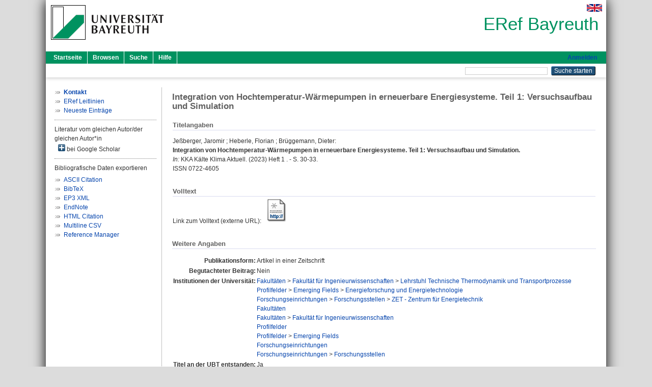

--- FILE ---
content_type: text/html; charset=utf-8
request_url: https://eref.uni-bayreuth.de/id/eprint/73850/
body_size: 4510
content:
<!DOCTYPE html PUBLIC "-//W3C//DTD XHTML 1.0 Transitional//EN" "http://www.w3.org/TR/xhtml1/DTD/xhtml1-transitional.dtd">
<html xmlns="http://www.w3.org/1999/xhtml">
  <head>
    <meta http-equiv="X-UA-Compatible" content="IE=edge" />
    <title> Integration von Hochtemperatur-Wärmepumpen in erneuerbare Energiesysteme. Teil 1: Versuchsaufbau und Simulation  - ERef Bayreuth</title>
    <link rel="icon" href="/favicon.ico" type="image/x-icon" />
    <link rel="shortcut icon" href="/favicon.ico" type="image/x-icon" />
    <meta name="eprints.eprintid" content="73850" />
<meta name="eprints.rev_number" content="14" />
<meta name="eprints.eprint_status" content="archive" />
<meta name="eprints.userid" content="6083" />
<meta name="eprints.dir" content="disk0/00/07/38/50" />
<meta name="eprints.lastmod" content="2023-02-20 07:57:43" />
<meta name="eprints.status_changed" content="2023-02-17 06:40:52" />
<meta name="eprints.type" content="article" />
<meta name="eprints.metadata_visibility" content="show" />
<meta name="eprints.creators_name" content="Jeßberger, Jaromir" />
<meta name="eprints.creators_name" content="Heberle, Florian" />
<meta name="eprints.creators_name" content="Brüggemann, Dieter" />
<meta name="eprints.creators_gndid" content="1281432792" />
<meta name="eprints.creators_gndid" content="1047086875" />
<meta name="eprints.creators_gndid" content="1158672829" />
<meta name="eprints.creators_ubt" content="yes" />
<meta name="eprints.creators_ubt" content="yes" />
<meta name="eprints.creators_ubt" content="yes" />
<meta name="eprints.title" content="Integration von Hochtemperatur-Wärmepumpen in erneuerbare Energiesysteme. Teil 1: Versuchsaufbau und Simulation" />
<meta name="eprints.language" content="ger" />
<meta name="eprints.subjects" content="DDC600620" />
<meta name="eprints.divisions" content="160005" />
<meta name="eprints.divisions" content="220005" />
<meta name="eprints.divisions" content="320021" />
<meta name="eprints.divisions" content="100000" />
<meta name="eprints.divisions" content="160000" />
<meta name="eprints.divisions" content="200000" />
<meta name="eprints.divisions" content="220000" />
<meta name="eprints.divisions" content="300000" />
<meta name="eprints.divisions" content="320000" />
<meta name="eprints.date" content="2023" />
<meta name="eprints.official_url" content="https://www.kka-online.info/artikel/integration-von-hochtemperatur-waermepumpen-in-erneuerbare-energiesysteme-3901071.html" />
<meta name="eprints.full_text_status" content="none" />
<meta name="eprints.publication" content="KKA Kälte Klima Aktuell" />
<meta name="eprints.number" content="1" />
<meta name="eprints.pagerange" content="30-33" />
<meta name="eprints.refereed" content="no" />
<meta name="eprints.issn" content="0722-4605" />
<meta name="eprints.originate_ubt" content="yes" />
<meta name="eprints.person_search" content="Jeßberger Jaromir" />
<meta name="eprints.person_search" content="Heberle Florian" />
<meta name="eprints.person_search" content="Brüggemann Dieter" />
<meta name="eprints.person_view_name" content="Jeßberger, Jaromir" />
<meta name="eprints.person_view_name" content="Heberle, Florian" />
<meta name="eprints.person_view_name" content="Brüggemann, Dieter" />
<meta name="eprints.person_view_gndid" content="1281432792" />
<meta name="eprints.person_view_gndid" content="1047086875" />
<meta name="eprints.person_view_gndid" content="1158672829" />
<meta name="eprints.person_view_ubt" content="yes" />
<meta name="eprints.person_view_ubt" content="yes" />
<meta name="eprints.person_view_ubt" content="yes" />
<meta name="eprints.fp7_project" content="no" />
<meta name="eprints.fp7_type" content="info:eu-repo/semantics/article" />
<meta name="eprints.citation" content="  Jeßberger, Jaromir ; Heberle, Florian ; Brüggemann, Dieter:    Integration von Hochtemperatur-Wärmepumpen in erneuerbare Energiesysteme. Teil 1: Versuchsaufbau und Simulation.        In: KKA Kälte Klima Aktuell.  (2023)  Heft 1 .  - S. 30-33.  ISSN 0722-4605       " />
<link rel="schema.DC" href="http://purl.org/DC/elements/1.0/" />
<meta name="DC.relation" content="https://eref.uni-bayreuth.de/id/eprint/73850/" />
<meta name="DC.title" content="Integration von Hochtemperatur-Wärmepumpen in erneuerbare Energiesysteme. Teil 1: Versuchsaufbau und Simulation" />
<meta name="DC.creator" content="Jeßberger, Jaromir" />
<meta name="DC.creator" content="Heberle, Florian" />
<meta name="DC.creator" content="Brüggemann, Dieter" />
<meta name="DC.subject" content="620 Ingenieurwissenschaften" />
<meta name="DC.date" content="2023" />
<meta name="DC.type" content="Artikel in einer Zeitschrift" />
<meta name="DC.type" content="NonPeerReviewed" />
<meta name="DC.identifier" content="  Jeßberger, Jaromir ; Heberle, Florian ; Brüggemann, Dieter:    Integration von Hochtemperatur-Wärmepumpen in erneuerbare Energiesysteme. Teil 1: Versuchsaufbau und Simulation.        In: KKA Kälte Klima Aktuell.  (2023)  Heft 1 .  - S. 30-33.  ISSN 0722-4605       " />
<meta name="DC.relation" content="https://www.kka-online.info/artikel/integration-von-hochtemperatur-waermepumpen-in-erneuerbare-energiesysteme-3901071.html" />
<meta name="DC.language" content="ger" />
<link rel="alternate" href="https://eref.uni-bayreuth.de/cgi/export/eprint/73850/EndNote/ubt_eref-eprint-73850.enw" type="text/plain; charset=utf-8" title="EndNote" />
<link rel="alternate" href="https://eref.uni-bayreuth.de/cgi/export/eprint/73850/BibTeX/ubt_eref-eprint-73850.bib" type="text/plain; charset=utf-8" title="BibTeX" />
<link rel="alternate" href="https://eref.uni-bayreuth.de/cgi/export/eprint/73850/CSV/ubt_eref-eprint-73850.csv" type="text/csv; charset=utf-8" title="Multiline CSV" />
<link rel="alternate" href="https://eref.uni-bayreuth.de/cgi/export/eprint/73850/XML/ubt_eref-eprint-73850.xml" type="application/vnd.eprints.data+xml; charset=utf-8" title="EP3 XML" />
<link rel="alternate" href="https://eref.uni-bayreuth.de/cgi/export/eprint/73850/RIS/ubt_eref-eprint-73850.ris" type="text/plain" title="Reference Manager" />
<link rel="alternate" href="https://eref.uni-bayreuth.de/cgi/export/eprint/73850/Text/ubt_eref-eprint-73850.txt" type="text/plain; charset=utf-8" title="ASCII Citation" />
<link rel="alternate" href="https://eref.uni-bayreuth.de/cgi/export/eprint/73850/HTML/ubt_eref-eprint-73850.html" type="text/html; charset=utf-8" title="HTML Citation" />
<link rel="Top" href="https://eref.uni-bayreuth.de/" />
    <link rel="Sword" href="https://eref.uni-bayreuth.de/sword-app/servicedocument" />
    <link rel="SwordDeposit" href="https://eref.uni-bayreuth.de/id/contents" />
    <link rel="Search" type="text/html" href="https://eref.uni-bayreuth.de/cgi/search" />
    <link rel="Search" type="application/opensearchdescription+xml" href="https://eref.uni-bayreuth.de/cgi/opensearchdescription" title="ERef Bayreuth" />
    <script type="text/javascript">
// <![CDATA[
var eprints_http_root = "https://eref.uni-bayreuth.de";
var eprints_http_cgiroot = "https://eref.uni-bayreuth.de/cgi";
var eprints_oai_archive_id = "eref.uni-bayreuth.de";
var eprints_logged_in = false;
var eprints_logged_in_userid = 0; 
var eprints_logged_in_username = ""; 
var eprints_logged_in_usertype = ""; 
// ]]></script>
    <style type="text/css">.ep_logged_in { display: none }</style>
    <link rel="stylesheet" type="text/css" href="/style/auto-3.4.3.css" />
    <script type="text/javascript" src="/javascript/auto-3.4.3.js">
//padder
</script>
    <!--[if lte IE 6]>
        <link rel="stylesheet" type="text/css" href="/style/ie6.css" />
   <![endif]-->
    <meta name="Generator" content="EPrints 3.4.3" />
    <meta http-equiv="Content-Type" content="text/html; charset=UTF-8" />
    <meta http-equiv="Content-Language" content="de" />
    
  </head>
  <body>
    

    <div id="pageContainer" class="pageContainer">
     <div id="branding">
      <span id="logo">
       <div id="headerprint">
        <h2>ERef Bayreuth</h2>
       </div>
       <div id="header" class="ep_noprint">
        <a href="https://www.uni-bayreuth.de/" title="UBT-Homepage" tabindex="-1" target="_blank">
         <img src="/images/logo-university-of-bayreuth.png" id="ubtlogo" alt="Logo UBT" title="Homepage der UBT" />
        </a>
         <div id="ep_tm_languages"><a href="/cgi/set_lang?lang=en&amp;referrer=https%3A%2F%2Feref.uni-bayreuth.de%2Fid%2Feprint%2F73850%2F" title="English"><img src="/images/flags/en.png" align="top" border="0" alt="English" /></a></div>
        <div id="headerrechts">
         <a id="headerrechts" href="/" title="Startseite">
          <div id="headerrechtstext">ERef Bayreuth</div>
         </a>
        </div> <!-- headerrechts -->
       </div> <!-- header -->
       </span> <!-- logo -->
      </div> <!-- branding -->
       
      <div id="ep_tm_header" class="ep_noprint">
       <div class="ubt_tm_menu_top">
        <div class="ep_tm_menu_left">
         <ul class="ep_tm_menu">
          <li>
           <a href="/" title="
	 Startseite
	">
            
	 Startseite
	
           </a>
          </li>
          <li>
           <a href="/view/" title="
	 Browsen
	" menu="ep_tm_menu_browse">
            
	 Browsen
	
           </a>
            <ul id="ep_tm_menu_browse" style="display:none;">
	     <li>
              <a href="/view/person_gndid/">
               In den Einträgen blättern nach 
               Person (UBT)
              </a>
             </li>
             <li>
              <a href="/view/divisions/">
               In den Einträgen blättern nach 
               Institutionen der Universität Bayreuth
              </a>
             </li>
             <li>
              <a href="/view/projekt/">
               In den Einträgen blättern nach 
               Projekte
              </a>
             </li>
             <li>
              <a href="/view/series/">
               In den Einträgen blättern nach 
               Schriftenreihen
              </a>
             </li>
             <li>
              <a href="/view/journal/">
               In den Einträgen blättern nach 
               Zeitschriften
              </a>
             </li>
             <li>
              <a href="/view/type/">
               In den Einträgen blättern nach 
               Publikationsform
              </a>
             </li>
             <li>
              <a href="/view/year/">
               In den Einträgen blättern nach 
               Jahr
              </a>
             </li>
             <li>
              <a href="/view/subjects/">
               In den Einträgen blättern nach 
               Sachgebiete der DDC
              </a>
             </li>
            </ul>
          </li>
          <li>
           <a href="/cgi/search/advanced" title="
	 Suche
	">
            
	 Suche
	
           </a>
          </li>
          <li>
           <a href="/help/index.html" title="
         Hilfe
	">
            
         Hilfe
	
           </a>
          </li>
         </ul>
        </div> <!-- ep_tm_menu_left -->
        <div class="ep_tm_menu_right">
         
		<a id="loginButton" href="https://eref.uni-bayreuth.de/cgi/users/home">Anmelden</a>
	
        </div> <!-- ep_tm_menu_right -->
       </div> <!-- ep_tm_menu_top -->

       <div class="ep_tm_searchbar">
        <div>
         <ul class="ep_tm_key_tools" id="ep_tm_menu_tools" role="toolbar"></ul>
        </div>
        <div>
         <form method="get" accept-charset="utf-8" action="/cgi/search" role="search" aria-label="Publication simple search">
          <input class="ep_tm_searchbarbox" size="20" type="text" name="q" aria-labelledby="searchbutton" />
          <input class="ep_tm_searchbarbutton" value="Suche starten" type="submit" name="_action_search" id="searchbutton" />
          <input type="hidden" name="_action_search" value="Search" />
          <input type="hidden" name="_order" value="bytitle" />
          <input type="hidden" name="basic_srchtype" value="ALL" />
          <input type="hidden" name="_satisfyall" value="ALL" />
         </form>
        </div>
       	</div> <!-- ep_tm_searchbar -->
      </div> <!-- ep_tm_header -->

      <div id="ubt_main">
       <table class="ubt_main_table" cellpadding="0" cellspacing="0">
        <tr>
         <td id="ubt_main_left" class="ep_noprint" align="left" valign="top">
                <ul class="ubt_browseleft" style="margin-top:0;">
                        <li><a href="/contact.html"><strong>Kontakt</strong></a></li>
                        <li><a href="/leitlinien.html">ERef Leitlinien</a></li>
                        <li><a href="/cgi/latest">Neueste Einträge</a></li>
                </ul>
        <hr class="hr_dotted" />Literatur vom gleichen Autor/der gleichen Autor*in<div id="author_google" style="padding:2px 0 0 2px;" onClick="show_author ( 'google' )"><img id="author_google_image" alt="plus" title="plus" src="/images/plus.png" border="0" /> bei Google Scholar</div><div id="author_google_list" style="display:none"><ul style="margin: 0 0 0 25px;"><li><a href="http://scholar.google.com/scholar?as_q=&amp;as_sauthors=Jeßberger%20Jaromir" target="google">Jeßberger, Jaromir</a></li><li><a href="http://scholar.google.com/scholar?as_q=&amp;as_sauthors=Heberle%20Florian" target="google">Heberle, Florian</a></li><li><a href="http://scholar.google.com/scholar?as_q=&amp;as_sauthors=Brüggemann%20Dieter" target="google">Brüggemann, Dieter</a></li></ul></div><hr class="hr_dotted" />Bibliografische Daten exportieren<ul id="render_export_links"><li><a href="https://eref.uni-bayreuth.de/cgi/export/eprint/73850/Text/ubt_eref-eprint-73850.txt">ASCII Citation</a></li><li><a href="https://eref.uni-bayreuth.de/cgi/export/eprint/73850/BibTeX/ubt_eref-eprint-73850.bib">BibTeX</a></li><li><a href="https://eref.uni-bayreuth.de/cgi/export/eprint/73850/XML/ubt_eref-eprint-73850.xml">EP3 XML</a></li><li><a href="https://eref.uni-bayreuth.de/cgi/export/eprint/73850/EndNote/ubt_eref-eprint-73850.enw">EndNote</a></li><li><a href="https://eref.uni-bayreuth.de/cgi/export/eprint/73850/HTML/ubt_eref-eprint-73850.html">HTML Citation</a></li><li><a href="https://eref.uni-bayreuth.de/cgi/export/eprint/73850/CSV/ubt_eref-eprint-73850.csv">Multiline CSV</a></li><li><a href="https://eref.uni-bayreuth.de/cgi/export/eprint/73850/RIS/ubt_eref-eprint-73850.ris">Reference Manager</a></li></ul></td>
         <td id="ubt_main_left_border" class="ep_noprint" align="left" valign="top"> </td>
         <td id="ubt_main_center" align="left" valign="top">
          <h1 class="ep_tm_pagetitle"> 

Integration von Hochtemperatur-Wärmepumpen in erneuerbare Energiesysteme. Teil 1: Versuchsaufbau und Simulation

 </h1>
          <div class="ep_summary_content"><div class="ep_summary_content_left"></div><div class="ep_summary_content_right"></div><div class="ep_summary_content_top"></div><div class="ep_summary_content_main">

  <div class="ep_block_small">
  <h2 class="ubt_ep_heading">
   Titelangaben
  </h2>
  <p style="margin-bottom: 1em">
    


    <span class="person_name">Jeßberger, Jaromir</span> ; <span class="person_name">Heberle, Florian</span> ; <span class="person_name">Brüggemann, Dieter</span>:<br />



<b>Integration von Hochtemperatur-Wärmepumpen in erneuerbare Energiesysteme. Teil 1: Versuchsaufbau und Simulation.</b>


  <br />



   
    
    <i>In:</i> KKA Kälte Klima Aktuell.
      
      (2023)
       Heft  1
    .
     - S. 30-33.
    
    <br />ISSN 0722-4605
    
    
    
    
     <br />
  

  </p>
  </div>

  

    
     <div class="ep_block_small">
      <h2 class="ubt_ep_heading">
       Volltext
      </h2>

      <div style="margin-bottom: 1em">
        Link zum Volltext (externe URL): <a href="https://www.kka-online.info/artikel/integration-von-hochtemperatur-waermepumpen-in-erneuerbare-energiesysteme-3901071.html" target="_blank" class="ep_ft_link u-noiconlink"><img title="Link zum Volltext (externe URL)" alt="Volltext" src="https://eref.uni-bayreuth.de/style/images/fileicons/external_url.png" class="ep_doc_icon" border="0" /></a>
      </div>
     </div>
  

    



  
  

  

  

   <h2 class="ubt_ep_heading">Weitere Angaben</h2>
  <table style="margin-bottom: 1em; margin-top: 1em;" cellpadding="3">
    <tr>
      <th align="right">Publikationsform:</th>
      <td>
        Artikel in einer Zeitschrift
        
        
        
        
      </td>
    </tr>
    
     
     
     
     
        <tr>
         <th align="right" valign="top">Begutachteter Beitrag:</th>
         <td valign="top">Nein</td>
        </tr>
     
     
     
     
     
     
        <tr>
         <th align="right" valign="top">Institutionen der Universität:</th>
         <td valign="top"><a href="https://eref.uni-bayreuth.de/view/divisions/100000.html">Fakultäten</a> &gt; <a href="https://eref.uni-bayreuth.de/view/divisions/160000.html">Fakultät für Ingenieurwissenschaften</a> &gt; <a href="https://eref.uni-bayreuth.de/view/divisions/160005.html">Lehrstuhl Technische Thermodynamik und Transportprozesse</a><br /><a href="https://eref.uni-bayreuth.de/view/divisions/200000.html">Profilfelder</a> &gt; <a href="https://eref.uni-bayreuth.de/view/divisions/220000.html">Emerging Fields</a> &gt; <a href="https://eref.uni-bayreuth.de/view/divisions/220005.html">Energieforschung und Energietechnologie</a><br /><a href="https://eref.uni-bayreuth.de/view/divisions/300000.html">Forschungseinrichtungen</a> &gt; <a href="https://eref.uni-bayreuth.de/view/divisions/320000.html">Forschungsstellen</a> &gt; <a href="https://eref.uni-bayreuth.de/view/divisions/320021.html">ZET - Zentrum für Energietechnik</a><br /><a href="https://eref.uni-bayreuth.de/view/divisions/100000.html">Fakultäten</a><br /><a href="https://eref.uni-bayreuth.de/view/divisions/100000.html">Fakultäten</a> &gt; <a href="https://eref.uni-bayreuth.de/view/divisions/160000.html">Fakultät für Ingenieurwissenschaften</a><br /><a href="https://eref.uni-bayreuth.de/view/divisions/200000.html">Profilfelder</a><br /><a href="https://eref.uni-bayreuth.de/view/divisions/200000.html">Profilfelder</a> &gt; <a href="https://eref.uni-bayreuth.de/view/divisions/220000.html">Emerging Fields</a><br /><a href="https://eref.uni-bayreuth.de/view/divisions/300000.html">Forschungseinrichtungen</a><br /><a href="https://eref.uni-bayreuth.de/view/divisions/300000.html">Forschungseinrichtungen</a> &gt; <a href="https://eref.uni-bayreuth.de/view/divisions/320000.html">Forschungsstellen</a></td>
        </tr>
     
     
        <tr>
         <th align="right" valign="top">Titel an der UBT entstanden:</th>
         <td valign="top">Ja</td>
        </tr>
     
     
        <tr>
         <th align="right" valign="top">Themengebiete aus DDC:</th>
         <td valign="top"><a href="https://eref.uni-bayreuth.de/view/subjects/DDC600.html">600 Technik, Medizin, angewandte Wissenschaften</a> &gt; <a href="https://eref.uni-bayreuth.de/view/subjects/DDC600620.html">620 Ingenieurwissenschaften</a></td>
        </tr>
     
     
     
        <tr>
         <th align="right" valign="top">Eingestellt am:</th>
         <td valign="top">17 Feb 2023 06:40</td>
        </tr>
     
     
        <tr>
         <th align="right" valign="top">Letzte Änderung:</th>
         <td valign="top">20 Feb 2023 07:57</td>
        </tr>
     
    
    
    <tr>
      <th align="right">URI:</th>
      <td valign="top"><a href="https://eref.uni-bayreuth.de/id/eprint/73850">https://eref.uni-bayreuth.de/id/eprint/73850</a></td>
    </tr>
  </table>

  
  



</div><div class="ep_summary_content_bottom"></div><div class="ep_summary_content_after"></div></div>
         </td>
        </tr>
       </table>
      </div> <!-- ubt_main -->

       <footer>
        <div id="footer" class="floatcon ep_noprint">
         <div id="right">
          <a rel="external" href="https://eprints.org/software/">
           <img alt="EPrints Logo" src="/images/eprintslogo.png" /><img alt="EPrints Flavour Logo" src="/images/flavour.png" style="width: 28px" />
          </a>
        </div>
        <div id="left">
         <a href="https://www.ub.uni-bayreuth.de" target="_blank">
	 Universitätsbibliothek Bayreuth
	</a> - 
	  95447 Bayreuth - Tel. 0921/553450
	 <br />
         <a href="https://eref.uni-bayreuth.de/contact.html" target="_blank">
	 Kontakt 
	</a> - <a href="https://eref.uni-bayreuth.de/impressum.html" target="_blank">
	 Impressum  
	</a> - <a href="https://www.uni-bayreuth.de/de/_service/datenschutzerklaerung/index.html" target="_blank">
	 Datenschutz
	</a>
        </div>
       </div>
      </footer>
    </div> <!-- wrapper -->
  </body>
</html>